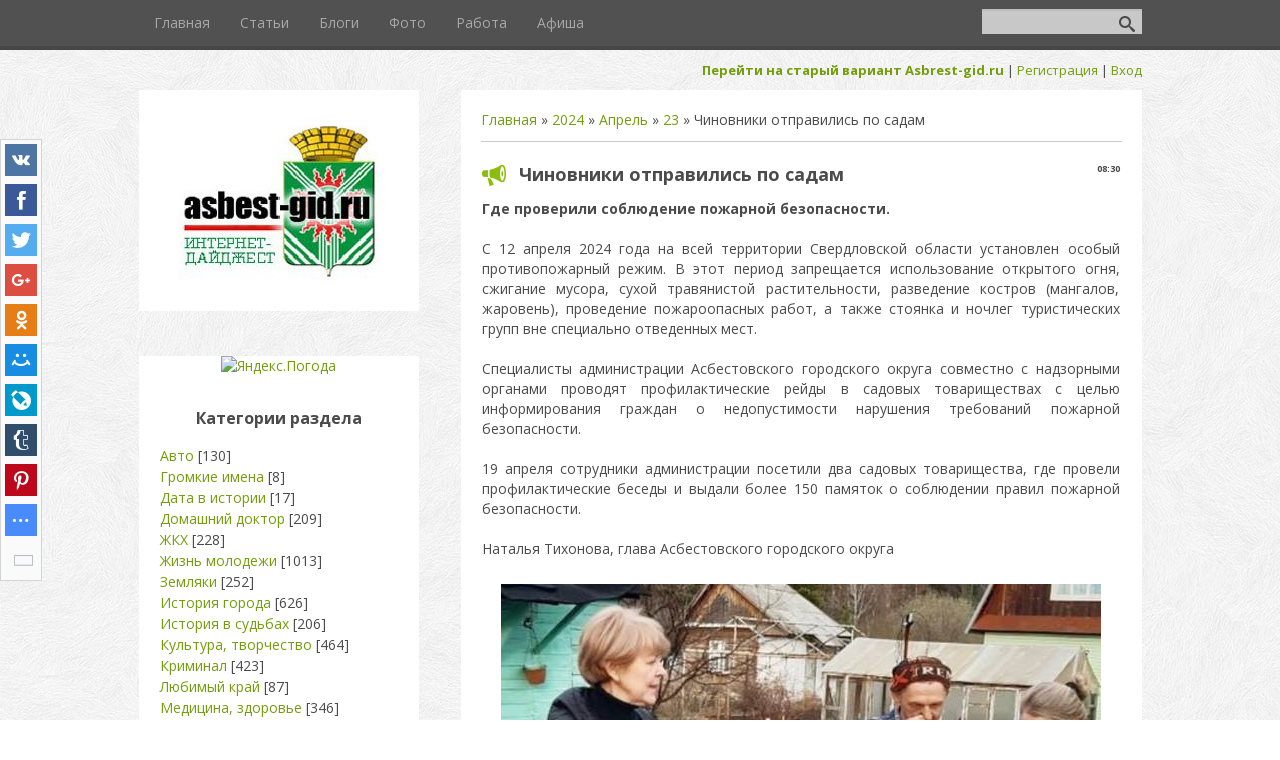

--- FILE ---
content_type: text/html; charset=UTF-8
request_url: https://asbestgid.ru/news/chinovniki_otpravilis_po_sadam/2024-04-23-9040
body_size: 16293
content:
<!DOCTYPE html>
<html>
<head>
 <meta charset="utf-8" />
 <meta http-equiv="X-UA-Compatible" content="IE=edge" />
 <meta name="viewport" content="width=device-width, initial-scale=1.0" />
 

 
<link rel="image_src" href="/_nw/90/s56802275.jpg" />

<meta name="title" content="Чиновники отправились по садам" />
<meta name="description" content="Где проверили соблюдение пожарной безопасности. С 12 апреля 2024 года на всей территории Свердловской области установлен особый противопожарный режим. В этот период запрещается использование открытого огня, сжигание мусора, сухой травянистой растительности, разведение костров (мангалов, жаровень), проведение пожароопасных работ, а также стоянка и ночлег туристических групп вне специально отведенных мест. Специалисты администрации Асбестовского городского округа совместно с надзорными органами пр..." />
 <title>Чиновники отправились по садам - 23 Апреля 2024 - Асбест - новости, события, факты, актуальная информация</title>
 <!--[if lt IE 9]>
 <script type="text/javascript">
 var e = ("header,footer,article,aside,section,nav").split(',');
 for (var i = 0; i < e.length; i++) {
 document.createElement(e[i]);
 }
 </script>
 <![endif]-->
 <link href="//fonts.googleapis.com/css?family=Open+Sans:400italic,400,700&subset=latin,cyrillic" rel="stylesheet" type="text/css" />
 <link rel="stylesheet" href="/.s/src/css/1087.css" />

 <!-- Yandex.Metrika counter -->
<script type="text/javascript" >
 (function(m,e,t,r,i,k,a){m[i]=m[i]||function(){(m[i].a=m[i].a||[]).push(arguments)};
 m[i].l=1*new Date();
 for (var j = 0; j < document.scripts.length; j++) {if (document.scripts[j].src === r) { return; }}
 k=e.createElement(t),a=e.getElementsByTagName(t)[0],k.async=1,k.src=r,a.parentNode.insertBefore(k,a)})
 (window, document, "script", "https://mc.yandex.ru/metrika/tag.js", "ym");

 ym(90992427, "init", {
 clickmap:true,
 trackLinks:true,
 accurateTrackBounce:true,
 webvisor:true
 });
</script>
<noscript><div><img src="https://mc.yandex.ru/watch/90992427" style="position:absolute; left:-9999px;" alt="" /></div></noscript>
<!-- /Yandex.Metrika counter -->
 
	<link rel="stylesheet" href="/.s/src/base.min.css" />
	<link rel="stylesheet" href="/.s/src/layer2.min.css" />

	<script src="/.s/src/jquery-1.12.4.min.js"></script>
	
	<script src="/.s/src/uwnd.min.js"></script>
	<script src="//s728.ucoz.net/cgi/uutils.fcg?a=uSD&ca=2&ug=999&isp=1&r=0.375077380880025"></script>
	<link rel="stylesheet" href="/.s/src/fancybox5/dist/css/fancybox5.min.css" />
	<link rel="stylesheet" href="/.s/src/socCom.min.css" />
	<link rel="stylesheet" href="/.s/src/social.css" />
	<script async type="module" src="/.s/src/fancybox5/dist/js/chunks/uFancy-runtime.min.js"></script>
	<script async type="module" src="/.s/src/fancybox5/dist/js/vendors/fancybox5.min.js"></script>
	<script type="module" src="/.s/src/fancybox5/dist/js/uFancy.min.js"></script>
	<script src="/.s/src/socCom.min.js"></script>
	<script src="//sys000.ucoz.net/cgi/uutils.fcg?a=soc_comment_get_data&site=dasbest"></script>
	<script>
/* --- UCOZ-JS-DATA --- */
window.uCoz = {"layerType":2,"site":{"domain":"asbestgid.ru","id":"dasbest","host":"asbest.ucoz.com"},"uLightboxType":2,"sign":{"7287":"Перейти на страницу с фотографией.","5255":"Помощник"},"ssid":"774234676060416055117","country":"US","language":"ru","module":"news"};
/* --- UCOZ-JS-CODE --- */

		function eRateEntry(select, id, a = 65, mod = 'news', mark = +select.value, path = '', ajax, soc) {
			if (mod == 'shop') { path = `/${ id }/edit`; ajax = 2; }
			( !!select ? confirm(select.selectedOptions[0].textContent.trim() + '?') : true )
			&& _uPostForm('', { type:'POST', url:'/' + mod + path, data:{ a, id, mark, mod, ajax, ...soc } });
		}

		function updateRateControls(id, newRate) {
			let entryItem = self['entryID' + id] || self['comEnt' + id];
			let rateWrapper = entryItem.querySelector('.u-rate-wrapper');
			if (rateWrapper && newRate) rateWrapper.innerHTML = newRate;
			if (entryItem) entryItem.querySelectorAll('.u-rate-btn').forEach(btn => btn.remove())
		}
 function uSocialLogin(t) {
			var params = {"facebook":{"width":950,"height":520},"vkontakte":{"width":790,"height":400},"google":{"width":700,"height":600},"ok":{"width":710,"height":390},"yandex":{"width":870,"height":515}};
			var ref = escape(location.protocol + '//' + ('asbestgid.ru' || location.hostname) + location.pathname + ((location.hash ? ( location.search ? location.search + '&' : '?' ) + 'rnd=' + Date.now() + location.hash : ( location.search || '' ))));
			window.open('/'+t+'?ref='+ref,'conwin','width='+params[t].width+',height='+params[t].height+',status=1,resizable=1,left='+parseInt((screen.availWidth/2)-(params[t].width/2))+',top='+parseInt((screen.availHeight/2)-(params[t].height/2)-20)+'screenX='+parseInt((screen.availWidth/2)-(params[t].width/2))+',screenY='+parseInt((screen.availHeight/2)-(params[t].height/2)-20));
			return false;
		}
		function TelegramAuth(user){
			user['a'] = 9; user['m'] = 'telegram';
			_uPostForm('', {type: 'POST', url: '/index/sub', data: user});
		}
function loginPopupForm(params = {}) { new _uWnd('LF', ' ', -250, -100, { closeonesc:1, resize:1 }, { url:'/index/40' + (params.urlParams ? '?'+params.urlParams : '') }) }
/* --- UCOZ-JS-END --- */
</script>

	<style>.UhideBlock{display:none; }</style>
	<script type="text/javascript">new Image().src = "//counter.yadro.ru/hit;noadsru?r"+escape(document.referrer)+(screen&&";s"+screen.width+"*"+screen.height+"*"+(screen.colorDepth||screen.pixelDepth))+";u"+escape(document.URL)+";"+Date.now();</script><script type="text/javascript">if(['asbestgid.ru','asbestgid.ru'].indexOf(document.domain)<0)document.write('<meta http-equiv="refresh" content="0; url=https://asbestgid.ru'+window.location.pathname+window.location.search+window.location.hash+'">');</script>
</head>
<body class="t-body">
<div id="utbr8214" rel="s728"></div>
<!--U1AHEADER1Z--><header>
 <div id="top" class="clearfix">
 <div class="t-container">
 
 <div id="show-search" class="show-search"></div>
 <div id="b-search" class="b-search pull-right b-search-min">
 
		<div class="searchForm">
			<form onsubmit="this.sfSbm.disabled=true" method="get" style="margin:0" action="/search/">
				<div align="center" class="schQuery">
					<input type="text" name="q" maxlength="30" size="20" class="queryField" />
				</div>
				<div align="center" class="schBtn">
					<input type="submit" class="searchSbmFl" name="sfSbm" value="Найти" />
				</div>
				<input type="hidden" name="t" value="0">
			</form>
		</div>
 </div>
 
 <div id="show-menu" class="show-menu"></div>
 <nav>
 <!-- <sblock_nmenu> -->
<!-- <bc> --><div id="uNMenuDiv1" class="uMenuV"><ul class="uMenuRoot">
<li><a  href="/" ><span>Главная </span></a></li>
<li><a  href="http://asbest-gid.ru/publ/" target="_blank"><span>Статьи</span></a></li>
<li><a  href="https://asbest-gid.ru/blog/" target="_blank"><span>Блоги</span></a></li>
<li><a  href="https://asbest-gid.ru/photo/" target="_blank"><span>Фото</span></a></li>
<li><a  href="https://asbestgid.ru/index/1_strnaica/0-5" target="_blank"><span>Работа</span></a></li>
<li><a  href="https://asbestgid.ru/index/plan_meroprijatij/0-36" target="_blank"><span>Афиша</span></a></li></ul></div> <!-- </bc> -->
<!-- </sblock_nmenu> -->
 </nav>
 </div>
 </div>
 <div class="b-usermenu t-container">
 <a href="https://asbest-gid.ru"><b>Перейти на старый вариант Asbrest-gid.ru</b>&nbsp;</a>|
 
 <a title="Регистрация" href="/register"><!--<s3089>-->Регистрация<!--</s>--></a> | <a title="Вход" href="javascript:;" rel="nofollow" onclick="loginPopupForm(); return false;"><!--<s3087>-->Вход<!--</s>--></a>
 
 </div>
</header><!--/U1AHEADER1Z-->
<div class="b-main t-container clearfix">
 <!-- <middle> -->
 <div class="b-logo b-white">
 <a title="Главная" href="http://asbest.ucoz.com/"><img class="logo-img" src="/666.png" alt=""/></a>
 </div>
 <div class="b-maincontent b-white" role="main">
 <!--U1PROMO1Z--><!--/U1PROMO1Z-->
 <div class="content-padding">
 <!-- <body> --><div class="breadcrumbs-wrapper">
 <div class="breadcrumbs"><a href="http://asbest.ucoz.com/"><!--<s5176>-->Главная<!--</s>--></a> &raquo; <a class="dateBar breadcrumb-item" href="/news/2024-00">2024</a> <span class="breadcrumb-sep">&raquo;</span> <a class="dateBar breadcrumb-item" href="/news/2024-04">Апрель</a> <span class="breadcrumb-sep">&raquo;</span> <a class="dateBar breadcrumb-item" href="/news/2024-04-23">23</a> &raquo; Чиновники отправились по садам</div>
</div><hr />
<table border="0" width="100%" cellspacing="1" cellpadding="2" class="eBlock">
<tr><td width="100%"><div class="eTitle"><div style="float:right;font-size:9px;">08:30 </div>Чиновники отправились по садам</div></td></tr>
<tr><td class="eMessage"><strong>Где проверили соблюдение пожарной безопасности.</strong><br />
<br />
С 12 апреля 2024 года на всей территории Свердловской области установлен особый противопожарный режим. В этот период запрещается использование открытого огня, сжигание мусора, сухой травянистой растительности, разведение костров (мангалов, жаровень), проведение пожароопасных работ, а также стоянка и ночлег туристических групп вне специально отведенных мест.<br />
<br />
Специалисты администрации Асбестовского городского округа совместно с надзорными органами проводят профилактические рейды в садовых товариществах с целью информирования граждан о недопустимости нарушения требований пожарной безопасности.<br />
<br />
19 апреля сотрудники администрации посетили два садовых товарищества, где провели профилактические беседы и выдали более 150 памяток о соблюдении правил пожарной безопасности.<br />
<br />
Наталья Тихонова, глава Асбестовского городского округа
<div style="text-align: center;"><br />
<!--IMG1--><a href="/_nw/90/56802275.jpg" class="ulightbox" target="_blank" title="Нажмите для просмотра в полном размере..."><img style="margin:0;padding:0;border:0;" src="/_nw/90/s56802275.jpg" align="" /></a><!--IMG1--><br />
<br />
<!--IMG2--><a href="/_nw/90/97954065.jpg" class="ulightbox" target="_blank" title="Нажмите для просмотра в полном размере..."><img style="margin:0;padding:0;border:0;" src="/_nw/90/s97954065.jpg" align="" /></a><!--IMG2--></div> </td></tr>

 <tr align="left"><td valign="top">Фото из открытых источников<font color="86aa4d"><br>Обнаружили ошибку? Выделите ее мышью и нажмите <b>Ctrl+Enter.</b></font></td></tr>
 <tr><td class="centerColumn"><div style="font-size: 10pt;"><b><i>Дополнительно по теме</i></b><br></div></td> </tr> 

 
 <tr><td colspan="2" class="eDetails">
<div class="rate-stars-wrapper" style="float:right">
		<style type="text/css">
			.u-star-rating-15 { list-style:none; margin:0px; padding:0px; width:75px; height:15px; position:relative; background: url('/.s/t/1087/rating15.png') top left repeat-x }
			.u-star-rating-15 li{ padding:0px; margin:0px; float:left }
			.u-star-rating-15 li a { display:block;width:15px;height: 15px;line-height:15px;text-decoration:none;text-indent:-9000px;z-index:20;position:absolute;padding: 0px;overflow:hidden }
			.u-star-rating-15 li a:hover { background: url('/.s/t/1087/rating15.png') left center;z-index:2;left:0px;border:none }
			.u-star-rating-15 a.u-one-star { left:0px }
			.u-star-rating-15 a.u-one-star:hover { width:15px }
			.u-star-rating-15 a.u-two-stars { left:15px }
			.u-star-rating-15 a.u-two-stars:hover { width:30px }
			.u-star-rating-15 a.u-three-stars { left:30px }
			.u-star-rating-15 a.u-three-stars:hover { width:45px }
			.u-star-rating-15 a.u-four-stars { left:45px }
			.u-star-rating-15 a.u-four-stars:hover { width:60px }
			.u-star-rating-15 a.u-five-stars { left:60px }
			.u-star-rating-15 a.u-five-stars:hover { width:75px }
			.u-star-rating-15 li.u-current-rating { top:0 !important; left:0 !important;margin:0 !important;padding:0 !important;outline:none;background: url('/.s/t/1087/rating15.png') left bottom;position: absolute;height:15px !important;line-height:15px !important;display:block;text-indent:-9000px;z-index:1 }
		</style><script>
			var usrarids = {};
			function ustarrating(id, mark) {
				if (!usrarids[id]) {
					usrarids[id] = 1;
					$(".u-star-li-"+id).hide();
					_uPostForm('', { type:'POST', url:`/news`, data:{ a:65, id, mark, mod:'news', ajax:'2' } })
				}
			}
		</script><ul id="uStarRating9040" class="uStarRating9040 u-star-rating-15" title="Рейтинг: 0.0/0">
			<li id="uCurStarRating9040" class="u-current-rating uCurStarRating9040" style="width:0%;"></li><li class="u-star-li-9040"><a href="javascript:;" onclick="ustarrating('9040', 1)" class="u-one-star">1</a></li>
				<li class="u-star-li-9040"><a href="javascript:;" onclick="ustarrating('9040', 2)" class="u-two-stars">2</a></li>
				<li class="u-star-li-9040"><a href="javascript:;" onclick="ustarrating('9040', 3)" class="u-three-stars">3</a></li>
				<li class="u-star-li-9040"><a href="javascript:;" onclick="ustarrating('9040', 4)" class="u-four-stars">4</a></li>
				<li class="u-star-li-9040"><a href="javascript:;" onclick="ustarrating('9040', 5)" class="u-five-stars">5</a></li></ul></div>

 
 <span class="e-category"><span class="ed-title"><!--<s3179>-->Категория<!--</s>-->:</span> <span class="ed-value"><a href="/news/obrazovanie_nauka/1-0-10">Общество</a></span></span><span class="ed-sep"> | </span>
<span class="e-reads"><span class="ed-title"><!--<s3177>-->Просмотров<!--</s>-->:</span> <span class="ed-value">210</span></span><span class="ed-sep"> | </span>
<span class="e-author"><span class="ed-title"><!--<s3178>-->Добавил<!--</s>-->:</span> <span class="ed-value"><a href="javascript:;" rel="nofollow" onclick="window.open('/index/8-8', 'up8', 'scrollbars=1,top=0,left=0,resizable=1,width=700,height=375'); return false;">irinaatanasova</a></span></span>

<span class="ed-sep"> | </span><span class="e-rating"><span class="ed-title"><!--<s3119>-->Рейтинг<!--</s>-->:</span> <span class="ed-value"><span id="entRating9040">0.0</span>/<span id="entRated9040">0</span></span></span></td></tr>
</table>
<table border="0" cellpadding="0" cellspacing="0" width="100%">
<tr><td width="60%" height="25"><!--<s5183>-->Всего комментариев<!--</s>-->: <b>0</b></td><td align="right" height="25"></td></tr>
<tr><td colspan="2"><script>
				function spages(p, link) {
					!!link && location.assign(atob(link));
				}
			</script>
			<div id="comments"></div>
			<div id="newEntryT"></div>
			<div id="allEntries"></div>
			<div id="newEntryB"></div><script>
			
		Object.assign(uCoz.spam ??= {}, {
			config : {
				scopeID  : 0,
				idPrefix : 'comEnt',
			},
			sign : {
				spam            : 'Спам',
				notSpam         : 'Не спам',
				hidden          : 'Спам-сообщение скрыто.',
				shown           : 'Спам-сообщение показано.',
				show            : 'Показать',
				hide            : 'Скрыть',
				admSpam         : 'Разрешить жалобы',
				admSpamTitle    : 'Разрешить пользователям сайта помечать это сообщение как спам',
				admNotSpam      : 'Это не спам',
				admNotSpamTitle : 'Пометить как не-спам, запретить пользователям жаловаться на это сообщение',
			},
		})
		
		uCoz.spam.moderPanelNotSpamClick = function(elem) {
			var waitImg = $('<img align="absmiddle" src="/.s/img/fr/EmnAjax.gif">');
			var elem = $(elem);
			elem.find('img').hide();
			elem.append(waitImg);
			var messageID = elem.attr('data-message-id');
			var notSpam   = elem.attr('data-not-spam') ? 0 : 1; // invert - 'data-not-spam' should contain CURRENT 'notspam' status!

			$.post('/index/', {
				a          : 101,
				scope_id   : uCoz.spam.config.scopeID,
				message_id : messageID,
				not_spam   : notSpam
			}).then(function(response) {
				waitImg.remove();
				elem.find('img').show();
				if (response.error) {
					alert(response.error);
					return;
				}
				if (response.status == 'admin_message_not_spam') {
					elem.attr('data-not-spam', true).find('img').attr('src', '/.s/img/spamfilter/notspam-active.gif');
					$('#del-as-spam-' + messageID).hide();
				} else {
					elem.removeAttr('data-not-spam').find('img').attr('src', '/.s/img/spamfilter/notspam.gif');
					$('#del-as-spam-' + messageID).show();
				}
				//console.log(response);
			});

			return false;
		};

		uCoz.spam.report = function(scopeID, messageID, notSpam, callback, context) {
			return $.post('/index/', {
				a: 101,
				scope_id   : scopeID,
				message_id : messageID,
				not_spam   : notSpam
			}).then(function(response) {
				if (callback) {
					callback.call(context || window, response, context);
				} else {
					window.console && console.log && console.log('uCoz.spam.report: message #' + messageID, response);
				}
			});
		};

		uCoz.spam.reportDOM = function(event) {
			if (event.preventDefault ) event.preventDefault();
			var elem      = $(this);
			if (elem.hasClass('spam-report-working') ) return false;
			var scopeID   = uCoz.spam.config.scopeID;
			var messageID = elem.attr('data-message-id');
			var notSpam   = elem.attr('data-not-spam');
			var target    = elem.parents('.report-spam-target').eq(0);
			var height    = target.outerHeight(true);
			var margin    = target.css('margin-left');
			elem.html('<img src="/.s/img/wd/1/ajaxs.gif">').addClass('report-spam-working');

			uCoz.spam.report(scopeID, messageID, notSpam, function(response, context) {
				context.elem.text('').removeClass('report-spam-working');
				window.console && console.log && console.log(response); // DEBUG
				response.warning && window.console && console.warn && console.warn( 'uCoz.spam.report: warning: ' + response.warning, response );
				if (response.warning && !response.status) {
					// non-critical warnings, may occur if user reloads cached page:
					if (response.warning == 'already_reported' ) response.status = 'message_spam';
					if (response.warning == 'not_reported'     ) response.status = 'message_not_spam';
				}
				if (response.error) {
					context.target.html('<div style="height: ' + context.height + 'px; line-height: ' + context.height + 'px; color: red; font-weight: bold; text-align: center;">' + response.error + '</div>');
				} else if (response.status) {
					if (response.status == 'message_spam') {
						context.elem.text(uCoz.spam.sign.notSpam).attr('data-not-spam', '1');
						var toggle = $('#report-spam-toggle-wrapper-' + response.message_id);
						if (toggle.length) {
							toggle.find('.report-spam-toggle-text').text(uCoz.spam.sign.hidden);
							toggle.find('.report-spam-toggle-button').text(uCoz.spam.sign.show);
						} else {
							toggle = $('<div id="report-spam-toggle-wrapper-' + response.message_id + '" class="report-spam-toggle-wrapper" style="' + (context.margin ? 'margin-left: ' + context.margin : '') + '"><span class="report-spam-toggle-text">' + uCoz.spam.sign.hidden + '</span> <a class="report-spam-toggle-button" data-target="#' + uCoz.spam.config.idPrefix + response.message_id + '" href="javascript:;">' + uCoz.spam.sign.show + '</a></div>').hide().insertBefore(context.target);
							uCoz.spam.handleDOM(toggle);
						}
						context.target.addClass('report-spam-hidden').fadeOut('fast', function() {
							toggle.fadeIn('fast');
						});
					} else if (response.status == 'message_not_spam') {
						context.elem.text(uCoz.spam.sign.spam).attr('data-not-spam', '0');
						$('#report-spam-toggle-wrapper-' + response.message_id).fadeOut('fast');
						$('#' + uCoz.spam.config.idPrefix + response.message_id).removeClass('report-spam-hidden').show();
					} else if (response.status == 'admin_message_not_spam') {
						elem.text(uCoz.spam.sign.admSpam).attr('title', uCoz.spam.sign.admSpamTitle).attr('data-not-spam', '0');
					} else if (response.status == 'admin_message_spam') {
						elem.text(uCoz.spam.sign.admNotSpam).attr('title', uCoz.spam.sign.admNotSpamTitle).attr('data-not-spam', '1');
					} else {
						alert('uCoz.spam.report: unknown status: ' + response.status);
					}
				} else {
					context.target.remove(); // no status returned by the server - remove message (from DOM).
				}
			}, { elem: elem, target: target, height: height, margin: margin });

			return false;
		};

		uCoz.spam.handleDOM = function(within) {
			within = $(within || 'body');
			within.find('.report-spam-wrap').each(function() {
				var elem = $(this);
				elem.parent().prepend(elem);
			});
			within.find('.report-spam-toggle-button').not('.report-spam-handled').click(function(event) {
				if (event.preventDefault ) event.preventDefault();
				var elem    = $(this);
				var wrapper = elem.parents('.report-spam-toggle-wrapper');
				var text    = wrapper.find('.report-spam-toggle-text');
				var target  = elem.attr('data-target');
				target      = $(target);
				target.slideToggle('fast', function() {
					if (target.is(':visible')) {
						wrapper.addClass('report-spam-toggle-shown');
						text.text(uCoz.spam.sign.shown);
						elem.text(uCoz.spam.sign.hide);
					} else {
						wrapper.removeClass('report-spam-toggle-shown');
						text.text(uCoz.spam.sign.hidden);
						elem.text(uCoz.spam.sign.show);
					}
				});
				return false;
			}).addClass('report-spam-handled');
			within.find('.report-spam-remove').not('.report-spam-handled').click(function(event) {
				if (event.preventDefault ) event.preventDefault();
				var messageID = $(this).attr('data-message-id');
				del_item(messageID, 1);
				return false;
			}).addClass('report-spam-handled');
			within.find('.report-spam-btn').not('.report-spam-handled').click(uCoz.spam.reportDOM).addClass('report-spam-handled');
			window.console && console.log && console.log('uCoz.spam.handleDOM: done.');
			try { if (uCoz.manageCommentControls) { uCoz.manageCommentControls() } } catch(e) { window.console && console.log && console.log('manageCommentControls: fail.'); }

			return this;
		};
	
			uCoz.spam.handleDOM();
		</script>
			<script>
				(function() {
					'use strict';
					var commentID = ( /comEnt(\d+)/.exec(location.hash) || {} )[1];
					if (!commentID) {
						return window.console && console.info && console.info('comments, goto page', 'no comment id');
					}
					var selector = '#comEnt' + commentID;
					var target = $(selector);
					if (target.length) {
						$('html, body').animate({
							scrollTop: ( target.eq(0).offset() || { top: 0 } ).top
						}, 'fast');
						return window.console && console.info && console.info('comments, goto page', 'found element', selector);
					}
					$.get('/index/802', {
						id: commentID
					}).then(function(response) {
						if (!response.page) {
							return window.console && console.warn && console.warn('comments, goto page', 'no page within response', response);
						}
						spages(response.page);
						setTimeout(function() {
							target = $(selector);
							if (!target.length) {
								return window.console && console.warn && console.warn('comments, goto page', 'comment element not found', selector);
							}
							$('html, body').animate({
								scrollTop: ( target.eq(0).offset() || { top: 0 } ).top
							}, 'fast');
							return window.console && console.info && console.info('comments, goto page', 'scrolling to', selector);
						}, 500);
					}, function(response) {
						return window.console && console.error && console.error('comments, goto page', response.responseJSON);
					});
				})();
			</script>
		</td></tr>
<tr><td colspan="2" align="center"></td></tr>
<tr><td colspan="2" height="10"></td></tr>
</table>
<form name="socail_details" id="socail_details" onsubmit="return false;">
						   <input type="hidden" name="social" value="">
						   <input type="hidden" name="data" value="">
						   <input type="hidden" name="id" value="9040">
						   <input type="hidden" name="ssid" value="774234676060416055117">
					   </form><div id="postFormContent" class="">
		<form method="post" name="addform" id="acform" action="/index/" onsubmit="return addcom(this)" class="news-com-add" data-submitter="addcom"><script>
		function _dS(a){var b=a.split(''),c=b.pop();return b.map(function(d){var e=d.charCodeAt(0)-c;return String.fromCharCode(32>e?127-(32-e):e)}).join('')}
		var _y8M = _dS('Ansuzy%y~ujB\'mniijs\'%sfrjB\'xtx\'%{fqzjB\'87:=9;;5:>\'%4C5');
		function addcom( form, data = {} ) {
			if (document.getElementById('addcBut')) {
				document.getElementById('addcBut').disabled = true;
			} else {
				try { document.addform.submit.disabled = true; } catch(e) {}
			}

			if (document.getElementById('eMessage')) {
				document.getElementById('eMessage').innerHTML = '<span style="color:#999"><img src="/.s/img/ma/m/i2.gif" border="0" align="absmiddle" width="13" height="13"> Идёт передача данных...</span>';
			}

			_uPostForm(form, { type:'POST', url:'/index/', data })
			return false
		}
document.write(_y8M);</script>
				<div class="mc-widget">
					<script>
						var socRedirect = location.protocol + '//' + ('asbestgid.ru' || location.hostname) + location.pathname + location.search + (location.hash && location.hash != '#' ? '#reloadPage,' + location.hash.substr(1) : '#reloadPage,gotoAddCommentForm' );
						socRedirect = encodeURIComponent(socRedirect);

						try{var providers = {};} catch (e) {}

						function socialRepost(entry_link, message) {
							console.log('Check witch Social network is connected.');

							var soc_type = jQuery("form#acform input[name='soc_type']").val();
							switch (parseInt(soc_type)) {
							case 101:
								console.log('101');
								var newWin = window.open('https://vk.com/share.php?url='+entry_link+'&description='+message+'&noparse=1','window','width=640,height=500,scrollbars=yes,status=yes');
							  break;
							case 102:
								console.log('102');
								var newWin = window.open('https://www.facebook.com/sharer/sharer.php?u='+entry_link+'&description='+encodeURIComponent(message),'window','width=640,height=500,scrollbars=yes,status=yes');
							  break;
							case 103:
								console.log('103');

							  break;
							case 104:
								console.log('104');

							  break;
							case 105:
								console.log('105');

							  break;
							case 106:
								console.log('106');

							  break;
							case 107:
								console.log('107');
								var newWin = window.open('https://twitter.com/intent/tweet?source=webclient&url='+entry_link+'&text='+encodeURIComponent(message)+'&callback=?','window','width=640,height=500,scrollbars=yes,status=yes');
							  break;
							case 108:
								console.log('108');

							  break;
							case 109:
								console.log('109');
								var newWin = window.open('https://plusone.google.com/_/+1/confirm?hl=en&url='+entry_link,'window','width=600,height=610,scrollbars=yes,status=yes');
							  break;
							}
						}

						function updateSocialDetails(type) {
							console.log('updateSocialDetails');
							jQuery.getScript('//sys000.ucoz.net/cgi/uutils.fcg?a=soc_comment_get_data&site=dasbest&type='+type, function() {
								jQuery("form#socail_details input[name='social']").val(type);
								jQuery("form#socail_details input[name=data]").val(data[type]);
								jQuery("form#acform input[name=data]").val(data[type]);
								_uPostForm('socail_details',{type:'POST',url:'/index/778', data:{'m':'2', 'vi_commID': '', 'catPath': ''}});
							});
						}

						function logoutSocial() {
							console.log('delete cookie');
							delete_msg_cookie();
							jQuery.getScript('//sys000.ucoz.net/cgi/uutils.fcg?a=soc_comment_clear_data&site=dasbest', function(){window.location.reload();});
						}

						function utf8_to_b64( str) {
							return window.btoa(encodeURIComponent( escape( str )));
						}

						function b64_to_utf8( str) {
							return unescape(decodeURIComponent(window.atob( str )));
						}

						function getCookie(c_name) {
							var c_value = " " + document.cookie;
							var c_start = c_value.indexOf(" " + c_name + "=");
							if (c_start == -1) {
								c_value = null;
							} else {
								c_start = c_value.indexOf("=", c_start) + 1;
								var c_end = c_value.indexOf(";", c_start);
								if (c_end == -1) {
									c_end = c_value.length;
								}
								c_value = unescape(c_value.substring(c_start,c_end));
							}
							return c_value;
						}

						var delete_msg_cookie = function() {
							console.log('delete_msg_cookie');
							document.cookie = 'msg=;expires=Thu, 01 Jan 1970 00:00:01 GMT;';
						};

						function preSaveMessage() {
							var msg = jQuery("form#acform textarea").val();
							if (msg.length > 0) {
								document.cookie = "msg="+utf8_to_b64(msg)+";"; //path="+window.location.href+";
							}
						}

						function googleAuthHandler(social) {
							if (!social) return
							if (!social.enabled || !social.handler) return

							social.window = window.open(social.url, '_blank', 'width=600,height=610');
							social.intervalId = setInterval(function(social) {
								if (social.window.closed) {
									clearInterval(social.intervalId)
									self.location.reload()
								}
							}, 1000, social)
						}

						

						(function(jq) {
							jq(document).ready(function() {
								
																
								jQuery(".uf-tooltip a.uf-tt-exit").attr('href','/index/10');
								console.log('ready - update details');
								console.log('scurrent', window.scurrent);
								if (typeof(window.scurrent) != 'undefined' && scurrent > 0 && data[scurrent]) {
									jQuery("#postFormContent").html('<div style="width:100%;text-align:center;padding-top:50px;"><img alt="" src="/.s/img/ma/m/i3.gif" border="0" width="220" height="19" /></div>');

									jQuery("form#socail_details input[name=social]").val(scurrent);
									jQuery("form#socail_details input[name=data]").val(data[scurrent]);
									updateSocialDetails(scurrent);
								}
								jQuery('a#js-ucf-start').on('click', function(event) {
									event.preventDefault();
									if (scurrent == 0) {
										window.open("//sys000.ucoz.net/cgi/uutils.fcg?a=soc_comment_auth",'SocialLoginWnd','width=500,height=350,resizable=yes,titlebar=yes');
									}
								});

								jQuery('#acform a.login-with').on('click', function(event) {
									event.preventDefault();
									let social = providers[ this.dataset.social ];

									if (typeof(social) != 'undefined' && social.enabled == 1) {
										if (social.handler) {
											social.handler(social);
										} else {
											// unetLoginWnd
											let newWin = window.open(social.url, "_blank", 'width=600,height=610,scrollbars=yes,status=yes');
										}
									}
								});
							});
						})(jQuery);
					</script>
				</div>

<div class="uForm uComForm">
	
	<div class="uauth-small-links uauth-links-set1"><span class="auth-links-label">Войдите:</span> <div class="auth-social-list inline-social-list"><a href="javascript:;" onclick="window.open('https://login.uid.me/?site=dasbest&ref='+escape(location.protocol + '//' + ('asbestgid.ru' || location.hostname) + location.pathname + ((location.hash ? ( location.search ? location.search + '&' : '?' ) + 'rnd=' + Date.now() + location.hash : ( location.search || '' )))),'uidLoginWnd','width=580,height=450,resizable=yes,titlebar=yes');return false;" class="login-with uid" title="Войти через uID" rel="nofollow"><i></i></a><a href="javascript:;" onclick="return uSocialLogin('vkontakte');" data-social="vkontakte" class="login-with vkontakte" title="Войти через ВКонтакте" rel="nofollow"><i></i></a><a href="javascript:;" onclick="return uSocialLogin('facebook');" data-social="facebook" class="login-with facebook" title="Войти через Facebook" rel="nofollow"><i></i></a><a href="javascript:;" onclick="return uSocialLogin('yandex');" data-social="yandex" class="login-with yandex" title="Войти через Яндекс" rel="nofollow"><i></i></a><a href="javascript:;" onclick="return uSocialLogin('google');" data-social="google" class="login-with google" title="Войти через Google" rel="nofollow"><i></i></a><a href="javascript:;" onclick="return uSocialLogin('ok');" data-social="ok" class="login-with ok" title="Войти через Одноклассники" rel="nofollow"><i></i></a></div></div>
	<div class="uComForm-inner">
		<span class="ucf-avatar"><img src="/.s/img/icon/social/noavatar.png" alt="avatar" /></span>
		<div class="ucf-content ucf-start-content">
			<ul class="uf-form ucf-form">
				<li><textarea class="uf-txt-input commFl js-start-txt" placeholder="Оставьте ваш комментарий..."></textarea>
				<li><button class="uf-btn" onclick="preSaveMessage(); window.open('/index/800?ref='+window.location.href, 'SocialLoginWnd', 'width=500,height=410,resizable=yes,titlebar=yes');">Отправить</button>
			</ul>
		</div>
	</div>
	
</div><input type="hidden" name="ssid" value="774234676060416055117" />
				<input type="hidden" name="a"  value="36" />
				<input type="hidden" name="m"  value="2" />
				<input type="hidden" name="id" value="9040" />
				
				<input type="hidden" name="soc_type" id="csoc_type" />
				<input type="hidden" name="data" id="cdata" />
			</form>
		</div>
<!-- </body> -->
 
 <hr>
 
 <div align="center">
 <span style="font-size: 10pt;"><b>Новости от партнеров</b></span>
<br><br>
 <script type="text/javascript" src="https://asbest-grin.ru/informer/56"></script> 
 </div> 

 
 </div>
 </div>
 <div class="sidebar-clear clearleft"></div>
 <aside class="b-sidebar b-white clearfix">
 <!--U1CLEFTER1Z--><!-- <block1> -->
<noindex><div align="center">
<a href="https://clck.yandex.ru/redir/dtype=stred/pid=7/cid=1228/*https://yandex.ru/pogoda/11160" target="_blank"><img src="https://info.weather.yandex.net/11160/2_white.ru.png?domain=ru" alt="Яндекс.Погода" border="0"><img src="https://clck.yandex.ru/click/dtype=stred/pid=7/cid=1227/*https://img.yandex.ru/i/pix.gif" alt="" width="1" height="1" border="0"></a></div></noindex>

<!-- </block1> -->
<br>
<!-- <block5> -->

<div class="block">
 <div class="blocktitle"><!-- <bt> --><!--<s5351>-->Категории раздела<!--</s>--><!-- </bt> --></div>
 <div class="blockcontent">
 <!-- <bc> --><table border="0" cellspacing="1" cellpadding="0" width="100%" class="catsTable"><tr>
					<td style="width:100%" class="catsTd" valign="top" id="cid1">
						<a href="/news/avto/1-0-1" class="catName">Авто</a>  <span class="catNumData" style="unicode-bidi:embed;">[130]</span> 
					</td></tr><tr>
					<td style="width:100%" class="catsTd" valign="top" id="cid30">
						<a href="/news/gromkie_imena/1-0-30" class="catName">Громкие имена</a>  <span class="catNumData" style="unicode-bidi:embed;">[8]</span> 
					</td></tr><tr>
					<td style="width:100%" class="catsTd" valign="top" id="cid29">
						<a href="/news/data_v_istorii/1-0-29" class="catName">Дата в истории</a>  <span class="catNumData" style="unicode-bidi:embed;">[17]</span> 
					</td></tr><tr>
					<td style="width:100%" class="catsTd" valign="top" id="cid2">
						<a href="/news/domashnij_doktor/1-0-2" class="catName">Домашний доктор</a>  <span class="catNumData" style="unicode-bidi:embed;">[209]</span> 
					</td></tr><tr>
					<td style="width:100%" class="catsTd" valign="top" id="cid3">
						<a href="/news/zhkkh/1-0-3" class="catName">ЖКХ</a>  <span class="catNumData" style="unicode-bidi:embed;">[228]</span> 
					</td></tr><tr>
					<td style="width:100%" class="catsTd" valign="top" id="cid4">
						<a href="/news/zhizn_molodezhi/1-0-4" class="catName">Жизнь молодежи</a>  <span class="catNumData" style="unicode-bidi:embed;">[1013]</span> 
					</td></tr><tr>
					<td style="width:100%" class="catsTd" valign="top" id="cid21">
						<a href="/news/zemljaki/1-0-21" class="catName">Земляки</a>  <span class="catNumData" style="unicode-bidi:embed;">[252]</span> 
					</td></tr><tr>
					<td style="width:100%" class="catsTd" valign="top" id="cid20">
						<a href="/news/istorija_goroda/1-0-20" class="catName">История города</a>  <span class="catNumData" style="unicode-bidi:embed;">[626]</span> 
					</td></tr><tr>
					<td style="width:100%" class="catsTd" valign="top" id="cid27">
						<a href="/news/istorija_v_sudbakh/1-0-27" class="catName">История в судьбах</a>  <span class="catNumData" style="unicode-bidi:embed;">[206]</span> 
					</td></tr><tr>
					<td style="width:100%" class="catsTd" valign="top" id="cid5">
						<a href="/news/kultura_tvorchestvo/1-0-5" class="catName">Культура, творчество</a>  <span class="catNumData" style="unicode-bidi:embed;">[464]</span> 
					</td></tr><tr>
					<td style="width:100%" class="catsTd" valign="top" id="cid6">
						<a href="/news/kriminal/1-0-6" class="catName">Криминал</a>  <span class="catNumData" style="unicode-bidi:embed;">[423]</span> 
					</td></tr><tr>
					<td style="width:100%" class="catsTd" valign="top" id="cid25">
						<a href="/news/ljubimyj_kraj/1-0-25" class="catName">Любимый край</a>  <span class="catNumData" style="unicode-bidi:embed;">[87]</span> 
					</td></tr><tr>
					<td style="width:100%" class="catsTd" valign="top" id="cid7">
						<a href="/news/medicina_zdorove/1-0-7" class="catName">Медицина, здоровье</a>  <span class="catNumData" style="unicode-bidi:embed;">[346]</span> 
					</td></tr><tr>
					<td style="width:100%" class="catsTd" valign="top" id="cid8">
						<a href="/news/meroprijatija/1-0-8" class="catName">Мероприятия</a>  <span class="catNumData" style="unicode-bidi:embed;">[403]</span> 
					</td></tr><tr>
					<td style="width:100%" class="catsTd" valign="top" id="cid9">
						<a href="/news/narodnyj_kalendar/1-0-9" class="catName">Народный календарь</a>  <span class="catNumData" style="unicode-bidi:embed;">[109]</span> 
					</td></tr><tr>
					<td style="width:100%" class="catsTd" valign="top" id="cid19">
						<a href="/news/ehkologija/1-0-19" class="catName">Образование, наука</a>  <span class="catNumData" style="unicode-bidi:embed;">[290]</span> 
					</td></tr><tr>
					<td style="width:100%" class="catsTd" valign="top" id="cid10">
						<a href="/news/obrazovanie_nauka/1-0-10" class="catNameActive">Общество</a>  <span class="catNumData" style="unicode-bidi:embed;">[4062]</span> 
					</td></tr><tr>
					<td style="width:100%" class="catsTd" valign="top" id="cid11">
						<a href="/news/obshhestvo/1-0-11" class="catName">Официоз, политика</a>  <span class="catNumData" style="unicode-bidi:embed;">[60]</span> 
					</td></tr><tr>
					<td style="width:100%" class="catsTd" valign="top" id="cid22">
						<a href="/news/pravo/1-0-22" class="catName">Право</a>  <span class="catNumData" style="unicode-bidi:embed;">[303]</span> 
					</td></tr><tr>
					<td style="width:100%" class="catsTd" valign="top" id="cid12">
						<a href="/news/oficioz_politika/1-0-12" class="catName">Праздники, памят/даты</a>  <span class="catNumData" style="unicode-bidi:embed;">[1076]</span> 
					</td></tr><tr>
					<td style="width:100%" class="catsTd" valign="top" id="cid13">
						<a href="/news/prazdniki/1-0-13" class="catName">Происшествия</a>  <span class="catNumData" style="unicode-bidi:embed;">[309]</span> 
					</td></tr><tr>
					<td style="width:100%" class="catsTd" valign="top" id="cid14">
						<a href="/news/proisshestvija/1-0-14" class="catName">Религия</a>  <span class="catNumData" style="unicode-bidi:embed;">[10]</span> 
					</td></tr><tr>
					<td style="width:100%" class="catsTd" valign="top" id="cid24">
						<a href="/news/retrospektiva/1-0-24" class="catName">Ретроспектива</a>  <span class="catNumData" style="unicode-bidi:embed;">[356]</span> 
					</td></tr><tr>
					<td style="width:100%" class="catsTd" valign="top" id="cid23">
						<a href="/news/reklama/1-0-23" class="catName">Реклама</a>  <span class="catNumData" style="unicode-bidi:embed;">[1]</span> 
					</td></tr><tr>
					<td style="width:100%" class="catsTd" valign="top" id="cid15">
						<a href="/news/religija/1-0-15" class="catName">Социальные вопросы</a>  <span class="catNumData" style="unicode-bidi:embed;">[85]</span> 
					</td></tr><tr>
					<td style="width:100%" class="catsTd" valign="top" id="cid16">
						<a href="/news/socialnye_voprosy/1-0-16" class="catName">Спорт</a>  <span class="catNumData" style="unicode-bidi:embed;">[667]</span> 
					</td></tr><tr>
					<td style="width:100%" class="catsTd" valign="top" id="cid26">
						<a href="/news/uralasbest/1-0-26" class="catName">Ураласбест</a>  <span class="catNumData" style="unicode-bidi:embed;">[560]</span> 
					</td></tr><tr>
					<td style="width:100%" class="catsTd" valign="top" id="cid28">
						<a href="/news/khramy_urala/1-0-28" class="catName">Храмы Урала</a>  <span class="catNumData" style="unicode-bidi:embed;">[205]</span> 
					</td></tr><tr>
					<td style="width:100%" class="catsTd" valign="top" id="cid17">
						<a href="/news/sport/1-0-17" class="catName">Экономика, бизнес</a>  <span class="catNumData" style="unicode-bidi:embed;">[154]</span> 
					</td></tr><tr>
					<td style="width:100%" class="catsTd" valign="top" id="cid18">
						<a href="/news/ehkonomika_biznes/1-0-18" class="catName">Экология</a>  <span class="catNumData" style="unicode-bidi:embed;">[210]</span> 
					</td></tr></table><!-- </bc> -->
 </div>
 </div>

<!-- </block5> -->

<!-- <block8> -->

<div class="block">
 <div class="blocktitle"><!-- <bt> --><!--<s5171>-->Календарь<!--</s>--><!-- </bt> --></div>
 <div class="blockcontent">
 <div align="center"><!-- <bc> -->
		<table border="0" cellspacing="1" cellpadding="2" class="calTable">
			<tr><td align="center" class="calMonth" colspan="7"><a title="Март 2024" class="calMonthLink cal-month-link-prev" rel="nofollow" href="/news/2024-03">&laquo;</a>&nbsp; <a class="calMonthLink cal-month-current" rel="nofollow" href="/news/2024-04">Апрель 2024</a> &nbsp;<a title="Май 2024" class="calMonthLink cal-month-link-next" rel="nofollow" href="/news/2024-05">&raquo;</a></td></tr>
		<tr>
			<td align="center" class="calWday">Пн</td>
			<td align="center" class="calWday">Вт</td>
			<td align="center" class="calWday">Ср</td>
			<td align="center" class="calWday">Чт</td>
			<td align="center" class="calWday">Пт</td>
			<td align="center" class="calWdaySe">Сб</td>
			<td align="center" class="calWdaySu">Вс</td>
		</tr><tr><td align="center" class="calMdayIs"><a class="calMdayLink" href="/news/2024-04-01" title="7 Сообщений">1</a></td><td align="center" class="calMdayIs"><a class="calMdayLink" href="/news/2024-04-02" title="6 Сообщений">2</a></td><td align="center" class="calMdayIs"><a class="calMdayLink" href="/news/2024-04-03" title="8 Сообщений">3</a></td><td align="center" class="calMdayIs"><a class="calMdayLink" href="/news/2024-04-04" title="7 Сообщений">4</a></td><td align="center" class="calMdayIs"><a class="calMdayLink" href="/news/2024-04-05" title="7 Сообщений">5</a></td><td align="center" class="calMdayIs"><a class="calMdayLink" href="/news/2024-04-06" title="8 Сообщений">6</a></td><td align="center" class="calMdayIs"><a class="calMdayLink" href="/news/2024-04-07" title="7 Сообщений">7</a></td></tr><tr><td align="center" class="calMdayIs"><a class="calMdayLink" href="/news/2024-04-08" title="7 Сообщений">8</a></td><td align="center" class="calMdayIs"><a class="calMdayLink" href="/news/2024-04-09" title="7 Сообщений">9</a></td><td align="center" class="calMdayIs"><a class="calMdayLink" href="/news/2024-04-10" title="7 Сообщений">10</a></td><td align="center" class="calMdayIs"><a class="calMdayLink" href="/news/2024-04-11" title="7 Сообщений">11</a></td><td align="center" class="calMdayIs"><a class="calMdayLink" href="/news/2024-04-12" title="8 Сообщений">12</a></td><td align="center" class="calMdayIs"><a class="calMdayLink" href="/news/2024-04-13" title="8 Сообщений">13</a></td><td align="center" class="calMdayIs"><a class="calMdayLink" href="/news/2024-04-14" title="8 Сообщений">14</a></td></tr><tr><td align="center" class="calMdayIs"><a class="calMdayLink" href="/news/2024-04-15" title="7 Сообщений">15</a></td><td align="center" class="calMdayIs"><a class="calMdayLink" href="/news/2024-04-16" title="9 Сообщений">16</a></td><td align="center" class="calMdayIs"><a class="calMdayLink" href="/news/2024-04-17" title="9 Сообщений">17</a></td><td align="center" class="calMdayIs"><a class="calMdayLink" href="/news/2024-04-18" title="8 Сообщений">18</a></td><td align="center" class="calMdayIs"><a class="calMdayLink" href="/news/2024-04-19" title="8 Сообщений">19</a></td><td align="center" class="calMdayIs"><a class="calMdayLink" href="/news/2024-04-20" title="9 Сообщений">20</a></td><td align="center" class="calMdayIs"><a class="calMdayLink" href="/news/2024-04-21" title="7 Сообщений">21</a></td></tr><tr><td align="center" class="calMdayIs"><a class="calMdayLink" href="/news/2024-04-22" title="10 Сообщений">22</a></td><td align="center" class="calMdayIsA"><a class="calMdayLink" href="/news/2024-04-23" title="9 Сообщений">23</a></td><td align="center" class="calMdayIs"><a class="calMdayLink" href="/news/2024-04-24" title="9 Сообщений">24</a></td><td align="center" class="calMdayIs"><a class="calMdayLink" href="/news/2024-04-25" title="9 Сообщений">25</a></td><td align="center" class="calMdayIs"><a class="calMdayLink" href="/news/2024-04-26" title="6 Сообщений">26</a></td><td align="center" class="calMdayIs"><a class="calMdayLink" href="/news/2024-04-27" title="6 Сообщений">27</a></td><td align="center" class="calMdayIs"><a class="calMdayLink" href="/news/2024-04-28" title="7 Сообщений">28</a></td></tr><tr><td align="center" class="calMdayIs"><a class="calMdayLink" href="/news/2024-04-29" title="8 Сообщений">29</a></td><td align="center" class="calMdayIs"><a class="calMdayLink" href="/news/2024-04-30" title="9 Сообщений">30</a></td></tr></table><!-- </bc> --><div align="center"><select class="archMenu" name="archmenu" onchange="top.location.href='/news/'+this.options[this.selectedIndex].value;"><option value="">- Выберите месяц -</option><option value="2016-08">2016 Август</option><option value="2016-09">2016 Сентябрь</option><option value="2016-10">2016 Октябрь</option><option value="2016-11">2016 Ноябрь</option><option value="2016-12">2016 Декабрь</option><option value="2017-01">2017 Январь</option><option value="2017-02">2017 Февраль</option><option value="2017-03">2017 Март</option><option value="2017-04">2017 Апрель</option><option value="2017-06">2017 Июнь</option><option value="2017-08">2017 Август</option><option value="2017-09">2017 Сентябрь</option><option value="2017-10">2017 Октябрь</option><option value="2017-11">2017 Ноябрь</option><option value="2017-12">2017 Декабрь</option><option value="2018-01">2018 Январь</option><option value="2018-02">2018 Февраль</option><option value="2018-03">2018 Март</option><option value="2018-04">2018 Апрель</option><option value="2018-05">2018 Май</option><option value="2018-06">2018 Июнь</option><option value="2018-07">2018 Июль</option><option value="2018-08">2018 Август</option><option value="2018-09">2018 Сентябрь</option><option value="2018-10">2018 Октябрь</option><option value="2018-11">2018 Ноябрь</option><option value="2018-12">2018 Декабрь</option><option value="2019-01">2019 Январь</option><option value="2019-02">2019 Февраль</option><option value="2019-03">2019 Март</option><option value="2019-04">2019 Апрель</option><option value="2019-05">2019 Май</option><option value="2019-06">2019 Июнь</option><option value="2019-08">2019 Август</option><option value="2019-09">2019 Сентябрь</option><option value="2020-11">2020 Ноябрь</option><option value="2021-01">2021 Январь</option><option value="2021-02">2021 Февраль</option><option value="2021-03">2021 Март</option><option value="2021-04">2021 Апрель</option><option value="2021-05">2021 Май</option><option value="2021-06">2021 Июнь</option><option value="2021-07">2021 Июль</option><option value="2021-08">2021 Август</option><option value="2021-09">2021 Сентябрь</option><option value="2021-10">2021 Октябрь</option><option value="2021-11">2021 Ноябрь</option><option value="2021-12">2021 Декабрь</option><option value="2022-06">2022 Июнь</option><option value="2022-07">2022 Июль</option><option value="2022-10">2022 Октябрь</option><option value="2022-11">2022 Ноябрь</option><option value="2022-12">2022 Декабрь</option><option value="2023-01">2023 Январь</option><option value="2023-02">2023 Февраль</option><option value="2023-03">2023 Март</option><option value="2023-04">2023 Апрель</option><option value="2023-05">2023 Май</option><option value="2023-06">2023 Июнь</option><option value="2023-07">2023 Июль</option><option value="2023-08">2023 Август</option><option value="2023-09">2023 Сентябрь</option><option value="2023-10">2023 Октябрь</option><option value="2023-11">2023 Ноябрь</option><option value="2023-12">2023 Декабрь</option><option value="2024-01">2024 Январь</option><option value="2024-02">2024 Февраль</option><option value="2024-03">2024 Март</option><option value="2024-04">2024 Апрель</option><option value="2024-05">2024 Май</option><option value="2024-06">2024 Июнь</option><option value="2024-07">2024 Июль</option><option value="2024-08">2024 Август</option><option value="2024-09">2024 Сентябрь</option><option value="2024-10">2024 Октябрь</option><option value="2024-11">2024 Ноябрь</option><option value="2024-12">2024 Декабрь</option><option value="2025-01">2025 Январь</option><option value="2025-02">2025 Февраль</option><option value="2025-03">2025 Март</option><option value="2025-04">2025 Апрель</option><option value="2025-05">2025 Май</option><option value="2025-06">2025 Июнь</option><option value="2025-07">2025 Июль</option><option value="2025-08">2025 Август</option><option value="2025-09">2025 Сентябрь</option><option value="2025-10">2025 Октябрь</option><option value="2025-11">2025 Ноябрь</option><option value="2025-12">2025 Декабрь</option><option value="2026-01">2026 Январь</option><option value="2026-02">2026 Февраль</option><option value="2026-03">2026 Март</option><option value="2026-04">2026 Апрель</option><option value="2026-05">2026 Май</option><option value="2026-06">2026 Июнь</option><option value="2026-07">2026 Июль</option><option value="2026-08">2026 Август</option><option value="2026-09">2026 Сентябрь</option><option value="2026-10">2026 Октябрь</option><option value="2026-11">2026 Ноябрь</option><option value="2026-12">2026 Декабрь</option></select></div></div>
 </div>
 </div>

<!-- </block8> -->

<!-- <block9> -->
 <div align="center"><noindex>

 <img alt="" src="/rerlama/2023/CION2.jpg"<br><br><br>
 <img alt="" src="/rerlama/2023/nafanja7.jpg"><br><br>
 <img alt="" src="/rerlama/2023/Ajbolit2.png"><br><br> 
 <img alt="" src="/rerlama/2022/Sedan1.png"></a><br><br> 

 
 <a href="http://s-p-urala.ru"><img alt="" src="/rerlama/2022/GL3.gif"></a><br><br>

 </noindex>
 </div>
<!-- </block9> -->

<!-- <block10> -->

<div class="block">
 <div class="blocktitle"><!-- <bt> --><!--<s5207>-->Наш опрос<!--</s>--><!-- </bt> --></div>
 <div class="blockcontent">
 <!-- <bc> --><script>function pollnow444(){document.getElementById('PlBtn444').disabled=true;_uPostForm('pollform444',{url:'/poll/',type:'POST'});}function polll444(id,i){_uPostForm('',{url:'/poll/'+id+'-1-'+i+'-444',type:'GET'});}</script><div id="pollBlock444"><form id="pollform444" onsubmit="pollnow444();return false;">
			<div class="pollBlock">
				<div class="pollQue"><b>Оцените качество дорог</b></div>
				<div class="pollAns"><div class="answer"><input id="a4441" type="radio" name="answer" value="1" style="vertical-align:middle;" /> <label style="vertical-align:middle;display:inline;" for="a4441">Отлично</label></div>
<div class="answer"><input id="a4442" type="radio" name="answer" value="2" style="vertical-align:middle;" /> <label style="vertical-align:middle;display:inline;" for="a4442">Хорошо</label></div>
<div class="answer"><input id="a4443" type="radio" name="answer" value="3" style="vertical-align:middle;" /> <label style="vertical-align:middle;display:inline;" for="a4443">Неплохо</label></div>
<div class="answer"><input id="a4444" type="radio" name="answer" value="4" style="vertical-align:middle;" /> <label style="vertical-align:middle;display:inline;" for="a4444">Плохо</label></div>
<div class="answer"><input id="a4445" type="radio" name="answer" value="5" style="vertical-align:middle;" /> <label style="vertical-align:middle;display:inline;" for="a4445">Ужасно</label></div>

					<div id="pollSbm444" class="pollButton"><input class="pollBut" id="PlBtn444" type="submit" value="Ответить" /></div>
					<input type="hidden" name="ssid" value="774234676060416055117" />
					<input type="hidden" name="id"   value="11" />
					<input type="hidden" name="a"    value="1" />
					<input type="hidden" name="ajax" value="444" /></div>
				<div class="pollLnk"> <a href="javascript:;" rel="nofollow" onclick="new _uWnd('PollR','Результаты опроса',660,200,{closeonesc:1,maxh:400},{url:'/poll/11'});return false;">Результаты</a> | <a href="javascript:;" rel="nofollow" onclick="new _uWnd('PollA','Архив опросов',660,250,{closeonesc:1,maxh:400,max:1,min:1},{url:'/poll/0-2'});return false;">Архив опросов</a> </div>
				<div class="pollTot">Всего ответов: <b>10</b></div>
			</div></form></div><!-- </bc> -->
 </div>
 </div>

<!-- </block10> -->

<!-- <block12> -->

<div class="block">
 <div class="blocktitle"><!-- <bt> --><!--<s5195>-->Статистика<!--</s>--><!-- </bt> --></div>
 <div class="blockcontent">
 <div align="center"><!-- <bc> --><!-- Yandex.Metrika informer --> <a href="https://metrika.yandex.ru/stat/?id=90992427&amp;from=informer" target="_blank" rel="nofollow">     <img src="https://informer.yandex.ru/informer/90992427/3_0_FFFFFFFF_EFEFEFFF_0_pageviews"          style="width:88px; height:31px; border:0;"          alt="Яндекс.Метрика"          title="Яндекс.Метрика: данные за сегодня (просмотры, визиты и уникальные посетители)"         class="ym-advanced-informer" data-cid="90992427" data-lang="ru"/> </a> <!-- /Yandex.Metrika informer -->  <!-- Yandex.Metrika counter --> <script type="text/javascript">     (function(m,e,t,r,i,k,a){         m[i]=m[i]||function(){(m[i].a=m[i].a||[]).push(arguments)};         m[i].l=1*new Date();         for (var j = 0; j < document.scripts.length; j++) {if (document.scripts[j].src === r) { return; }}         k=e.createElement(t),a=e.getElementsByTagName(t)[0],k.async=1,k.src=r,a.parentNode.insertBefore(k,a)     })(window, document,'script','https://mc.yandex.ru/metrika/tag.js', 'ym');      ym(90992427, 'init', {webvisor:true, clickmap:true, params: {__ym: {isFromApi: 'yesIsFromApi'}}, accurateTrackBounce:true, trackLinks:true}); </script> <noscript><div><img src="https://mc.yandex.ru/watch/90992427" style="position:absolute; left:-9999px;" alt="" /></div></noscript> <!-- /Yandex.Metrika counter -->   &nbsp; 
 <a href="https://webmaster.yandex.ru/siteinfo/?site=asbestgid.ru"><img width="88" height="31" alt="" border="0" src="https://yandex.ru/cycounter?asbestgid.ru&theme=light&lang=ru"/></a>
 
 <hr><div class="tOnline" id="onl1">Онлайн всего: <b>2</b></div> <div class="gOnline" id="onl2">Гостей: <b>2</b></div> <div class="uOnline" id="onl3">Пользователей: <b>0</b></div><!-- </bc> --></div>
 </div>
 </div>

<!-- </block12> -->

<!-- <block13> -->
<div class="block">
 <div class="blocktitle"><!-- <bt> --><!--<s5204>-->Друзья сайта<!--</s>--><!-- </bt> --></div>
 <div class="blockcontent">
 <!-- <bc> --><!--<s1546>--><ul>
 <li><a href="https://asbest-grin.ru/" target="_blank" rel="noopener nofollow">Гражданский инцидент</a></li>
 <li><a href="//eda.ucoz.ru/" target="_blank" rel="noopener nofollow">Кулинарные рецепты</a></li>
 <li><a href="//fun.ucoz.ru/publ/" target="_blank" rel="noopener nofollow">Афоризмы</a></li>
 <li><a href="//fun.ucoz.ru/dir/" target="_blank" rel="noopener nofollow">Анекдоты</a></li>
 <li><a href="https://blog.ucoz.ru/" target="_blank" rel="noopener nofollow">Официальный блог</a></li>
<li><a href="https://forum.ucoz.ru/" target="_blank" rel="noopener nofollow">Сообщество uCoz</a></li>
<li><a href="https://www.ucoz.ru/help/" target="_blank" rel="noopener nofollow">База знаний uCoz</a></li>
 <li><a href="https://asbest.name/" target="_blank" rel="noopener nofollow">Инфопортал Асбеста</a></li>
</ul><!--</s>--><!-- </bc> -->
 </div>
 </div>



<div align="center">


</div></div></noindex><!--/U1CLEFTER1Z-->
 </aside>
 <!-- </middle> -->
</div>
<!--U1BFOOTER1Z--><footer>
 <div class="t-container">
 

<div align="right"><!-- <copy> --><br><div align="right"><span style="color: rgb(0, 100, 0);">Вы можете отправить свою <a href="/index/reklama/0-17">ссылку</a> на интересную информацию о г. Асбест. </span><br><span style="color: rgb(0, 100, 0);">Если Вы обнаружили орфографическую ошибку выделите ее мышью и нажмите Ctrl+Enter.</span><br><span style="color: rgb(0, 100, 0);"></span><span style="color: rgb(0, 100, 0);"><span style="color: rgb(0, 100, 0);">Все рекламируемые услуги и товары подлежат обязательной сертификации и лицензированию.</span></span><br><span style="color: rgb(0, 100, 0);"><span style="color: rgb(0, 100, 0);"></span>Любое использование информации допускается только при активной ссылке на сайт <a href="https://asbestgid.ru">https://asbestgid.ru</a></span></div><!-- </copy> --></div><br startcont="this"><div id="footer">
<table style="border-collapse: collapse; width: 100%;" width="" align=""><tbody><tr><td style="width: 200px; letter-spacing: 0px; word-spacing: 0px; text-align: left;" align="left"><a href="/index/reklama/0-20">Реклама на сайте </a><br>
 <a href="https://asbest.ucoz.com/news/rss/">Подписаться на рассылку</a><br>
 </td>
 <td align="center">drug6307&copy;2016-2026 <br></td>
 <td style="width: 200px; text-align: right; vertical-align: top; letter-spacing: 0px; word-spacing: 0px;" valign="top" align="right"> <a target="_blank" href="http://asbest-gid.ru/">Cтарый Asbest Gid</a> <br>
 <a href="/index/0-27">Cоглашение</a> 
 <a href="/index/0-3">Обратная связь</a></td></tr></tbody></table></div><!-- </copy> -->

 </div>
</footer>

<script type="text/javascript" src="/.s/t/1087/template.min.js"></script><!--/U1BFOOTER1Z-->
</body>
</html><!-- uSocial -->
<script async src="https://usocial.pro/usocial/usocial.js?v=6.0.0" data-script="usocial" charset="utf-8"></script>
<div class="uSocial-Share" data-pid="523c66d0a18b6af77e0f94cff1dd7ae6" data-type="share" data-options="rect,style1,left,bg,slide-down,horizontal,size32,eachCounter0,eachCounter-right,counter0,counter-before,upArrow-left" data-social="vk,fb,twi,gPlus,ok,mail,lj,tumblr,pinterest,spoiler,bookmarks,print,email" data-mobile="vi,wa"></div>
<!-- /uSocial --><script>
		var uSocial = document.querySelectorAll(".uSocial-Share") || [];
			for (var i = 0; i < uSocial.length; i++) {
				if (uSocial[i].parentNode.style.display === 'none') {
					uSocial[i].parentNode.style.display = '';
				}
			}
	</script>
<!-- 0.13394 (s728) -->